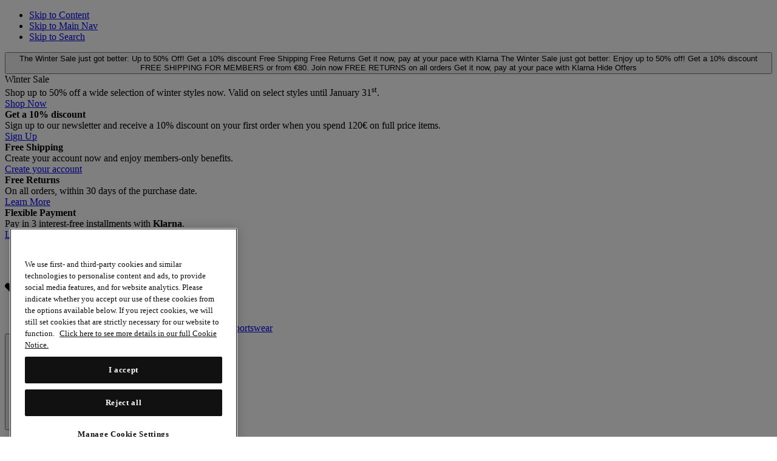

--- FILE ---
content_type: text/javascript; charset=utf-8
request_url: https://p.cquotient.com/pebble?tla=bcpx-Columbia_IE&activityType=viewProduct&callback=CQuotient._act_callback0&cookieId=acl1JCfuxo0czGCyVsKvieRkfa&userId=&emailId=&product=id%3A%3A1447091%7C%7Csku%3A%3A%7C%7Ctype%3A%3A%7C%7Calt_id%3A%3A&realm=BCPX&siteId=Columbia_IE&instanceType=prd&locale=en_IE&referrer=&currentLocation=https%3A%2F%2Fwww.columbiasportswear.ie%2FIE%2Fp%2Fbora-bora-ii-booney-1447091.html%3Fdwvar_1447091_color%3D352&ls=true&_=1768573896478&v=v3.1.3&fbPixelId=__UNKNOWN__&json=%7B%22cookieId%22%3A%22acl1JCfuxo0czGCyVsKvieRkfa%22%2C%22userId%22%3A%22%22%2C%22emailId%22%3A%22%22%2C%22product%22%3A%7B%22id%22%3A%221447091%22%2C%22sku%22%3A%22%22%2C%22type%22%3A%22%22%2C%22alt_id%22%3A%22%22%7D%2C%22realm%22%3A%22BCPX%22%2C%22siteId%22%3A%22Columbia_IE%22%2C%22instanceType%22%3A%22prd%22%2C%22locale%22%3A%22en_IE%22%2C%22referrer%22%3A%22%22%2C%22currentLocation%22%3A%22https%3A%2F%2Fwww.columbiasportswear.ie%2FIE%2Fp%2Fbora-bora-ii-booney-1447091.html%3Fdwvar_1447091_color%3D352%22%2C%22ls%22%3Atrue%2C%22_%22%3A1768573896478%2C%22v%22%3A%22v3.1.3%22%2C%22fbPixelId%22%3A%22__UNKNOWN__%22%7D
body_size: 370
content:
/**/ typeof CQuotient._act_callback0 === 'function' && CQuotient._act_callback0([{"k":"__cq_uuid","v":"acl1JCfuxo0czGCyVsKvieRkfa","m":34128000},{"k":"__cq_bc","v":"%7B%22bcpx-Columbia_IE%22%3A%5B%7B%22id%22%3A%221447091%22%7D%5D%7D","m":2592000},{"k":"__cq_seg","v":"0~0.00!1~0.00!2~0.00!3~0.00!4~0.00!5~0.00!6~0.00!7~0.00!8~0.00!9~0.00","m":2592000}]);

--- FILE ---
content_type: text/javascript; charset=utf-8
request_url: https://e.cquotient.com/recs/bcpx-Columbia_IE/COLEU-RecentlyViewed?callback=CQuotient._callback1&_=1768573896561&_device=mac&userId=&cookieId=acl1JCfuxo0czGCyVsKvieRkfa&emailId=&anchors=id%3A%3A1447091%7C%7Csku%3A%3A%7C%7Ctype%3A%3A%7C%7Calt_id%3A%3A&slotId=pdp-recommendations&slotConfigId=pdp-recently-viewed-slot1&slotConfigTemplate=slots%2Frecommendation%2Fproduct-carousel.isml&ccver=1.03&realm=BCPX&siteId=Columbia_IE&instanceType=prd&v=v3.1.3&json=%7B%22userId%22%3A%22%22%2C%22cookieId%22%3A%22acl1JCfuxo0czGCyVsKvieRkfa%22%2C%22emailId%22%3A%22%22%2C%22anchors%22%3A%5B%7B%22id%22%3A%221447091%22%2C%22sku%22%3A%22%22%2C%22type%22%3A%22%22%2C%22alt_id%22%3A%22%22%7D%5D%2C%22slotId%22%3A%22pdp-recommendations%22%2C%22slotConfigId%22%3A%22pdp-recently-viewed-slot1%22%2C%22slotConfigTemplate%22%3A%22slots%2Frecommendation%2Fproduct-carousel.isml%22%2C%22ccver%22%3A%221.03%22%2C%22realm%22%3A%22BCPX%22%2C%22siteId%22%3A%22Columbia_IE%22%2C%22instanceType%22%3A%22prd%22%2C%22v%22%3A%22v3.1.3%22%7D
body_size: 88
content:
/**/ typeof CQuotient._callback1 === 'function' && CQuotient._callback1({"COLEU-RecentlyViewed":{"displayMessage":"COLEU-RecentlyViewed","recs":[],"recoUUID":"3b86bb2e-4b3f-4581-b18f-58b050989da2"}});

--- FILE ---
content_type: text/javascript; charset=utf-8
request_url: https://e.cquotient.com/recs/bcpx-Columbia_IE/COLIE_YMAL_Upsell_AnchorCategory?callback=CQuotient._callback2&_=1768573896579&_device=mac&userId=&cookieId=acl1JCfuxo0czGCyVsKvieRkfa&emailId=&anchors=id%3A%3A1447091%7C%7Csku%3A%3A%7C%7Ctype%3A%3A%7C%7Calt_id%3A%3A&slotId=pdp-recommendations-2&slotConfigId=pdp-youmayalsolike-slot2&slotConfigTemplate=slots%2Frecommendation%2Fproduct-carousel.isml&ccver=1.03&realm=BCPX&siteId=Columbia_IE&instanceType=prd&v=v3.1.3&json=%7B%22userId%22%3A%22%22%2C%22cookieId%22%3A%22acl1JCfuxo0czGCyVsKvieRkfa%22%2C%22emailId%22%3A%22%22%2C%22anchors%22%3A%5B%7B%22id%22%3A%221447091%22%2C%22sku%22%3A%22%22%2C%22type%22%3A%22%22%2C%22alt_id%22%3A%22%22%7D%5D%2C%22slotId%22%3A%22pdp-recommendations-2%22%2C%22slotConfigId%22%3A%22pdp-youmayalsolike-slot2%22%2C%22slotConfigTemplate%22%3A%22slots%2Frecommendation%2Fproduct-carousel.isml%22%2C%22ccver%22%3A%221.03%22%2C%22realm%22%3A%22BCPX%22%2C%22siteId%22%3A%22Columbia_IE%22%2C%22instanceType%22%3A%22prd%22%2C%22v%22%3A%22v3.1.3%22%7D
body_size: 564
content:
/**/ typeof CQuotient._callback2 === 'function' && CQuotient._callback2({"COLIE_YMAL_Upsell_AnchorCategory":{"displayMessage":"COLIE_YMAL_Upsell_AnchorCategory","recs":[{"id":"2146471","product_name":"Unisex Columbia Hike Society™ Booney","image_url":"http://media.columbia.com/i/columbia/2146471_028_f","product_url":"https://x1.columbiasportswear.ie/IE/p/unisex-columbia-hike-society-booney-2146471.html"},{"id":"2126561","product_name":"Unisex Alta Crest™ 3D Stretch Snap Back","image_url":"http://media.columbia.com/i/columbia/2126561_257_f","product_url":"https://x1.columbiasportswear.ie/IE/p/unisex-alta-crest-3d-stretch-snap-back-2126561.html"},{"id":"2123201","product_name":"Unisex Skien Valley™ Booney","image_url":"http://media.columbia.com/i/columbia/2123201_397_f","product_url":"https://x1.columbiasportswear.ie/IE/p/unisex-skien-valley-booney-2123201.html"},{"id":"2126161","product_name":"Unisex Skien Valley™ Cachalot","image_url":"http://media.columbia.com/i/columbia/2126161_023_f","product_url":"https://x1.columbiasportswear.ie/IE/p/unisex-skien-valley-cachalot-2126161.html"},{"id":"2121241","product_name":"Youth Bora Bora™ II Booney","image_url":"http://media.columbia.com/i/columbia/2121241_010_f","product_url":"https://x1.columbiasportswear.ie/IE/p/youth-bora-bora-ii-booney-2121241.html"},{"id":"2121181","product_name":"Unisex Trek™ II Bucket Hat","image_url":"http://media.columbia.com/i/columbia/2121181_010_f","product_url":"https://x1.columbiasportswear.ie/IE/p/unisex-trek-ii-bucket-hat-2121181.html"},{"id":"2121141","product_name":"Unisex Silver Ridge™ IV Cap","image_url":"http://media.columbia.com/i/columbia/2121141_464_f","product_url":"https://x1.columbiasportswear.ie/IE/p/unisex-silver-ridge-iv-cap-2121141.html"},{"id":"2121211","product_name":"Unisex Bora Bora™ Retro II Booney","image_url":"http://media.columbia.com/i/columbia/2121211_335_f","product_url":"https://x1.columbiasportswear.ie/IE/p/unisex-bora-bora-retro-ii-booney-2121211.html"},{"id":"2121381","product_name":"Unisex Wild Cast™ Booney","image_url":"http://media.columbia.com/i/columbia/2121381_160_f","product_url":"https://x1.columbiasportswear.ie/IE/p/unisex-wild-cast-booney-2121381.html"},{"id":"2105091","product_name":"Unisex Mountaincap™ 3D Stretch Snap Back","image_url":"http://media.columbia.com/i/columbia/2105091_262_f","product_url":"https://x1.columbiasportswear.ie/IE/p/unisex-mountaincap-3d-stretch-snap-back-2105091.html"}],"recoUUID":"c4a7fad0-01f0-456e-a2b5-725d4993d6af"}});